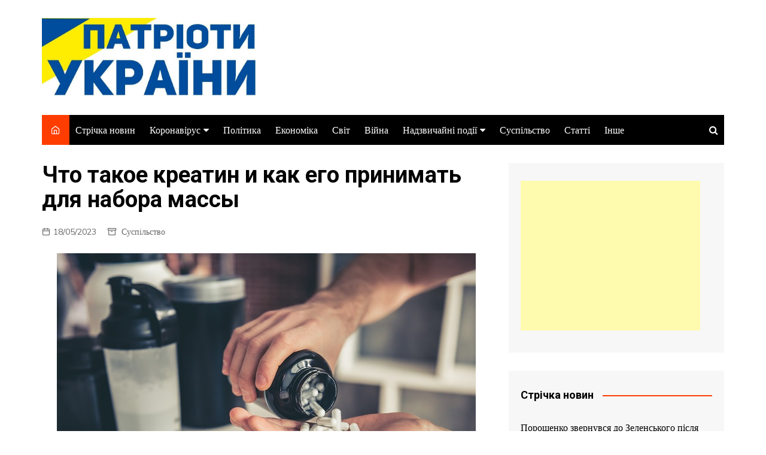

--- FILE ---
content_type: text/html; charset=UTF-8
request_url: https://patriots-ukraine.info/chto-takoe-kreatin-i-kak-ego-prinimat-dlya-nabora-massy/
body_size: 22205
content:
		<!doctype html>
		<html lang="ru-RU">
	 	<head>
		<meta charset="UTF-8">
		<meta name="viewport" content="width=device-width, initial-scale=1">
		<link rel="profile" href="https://gmpg.org/xfn/11">
		<title>Что такое креатин и как его принимать для набора массы &#8212; Патріоти України</title>
<meta name='robots' content='max-image-preview:large, max-snippet:-1, max-video-preview:-1' />
	<style>img:is([sizes="auto" i], [sizes^="auto," i]) { contain-intrinsic-size: 3000px 1500px }</style>
	<link rel="canonical" href="https://patriots-ukraine.info/chto-takoe-kreatin-i-kak-ego-prinimat-dlya-nabora-massy/">
<meta name="description" content="Креатин - это один из самых популярных и изученных спортивных добавок в мире. Он широко используется спортсменами и фитнес-энтузиастами для повышения выносливос">
<meta property="og:title" content="Что такое креатин и как его принимать для набора массы &#8212; Патріоти України">
<meta property="og:type" content="article">
<meta property="og:image" content="https://patriots-ukraine.info/wp-content/uploads/2023/05/man-with-sport-nutrition-9ls5tqq.jpg">
<meta property="og:image:width" content="700">
<meta property="og:image:height" content="467">
<meta property="og:image:alt" content="man-with-sport-nutrition-9ls5tqq">
<meta property="og:description" content="Креатин - это один из самых популярных и изученных спортивных добавок в мире. Он широко используется спортсменами и фитнес-энтузиастами для повышения выносливос">
<meta property="og:url" content="https://patriots-ukraine.info/chto-takoe-kreatin-i-kak-ego-prinimat-dlya-nabora-massy/">
<meta property="og:locale" content="ru_RU">
<meta property="og:site_name" content="Патріоти України">
<meta property="article:published_time" content="2023-05-18T19:29:02+00:00">
<meta property="article:modified_time" content="2023-05-18T19:29:02+00:00">
<meta property="og:updated_time" content="2023-05-18T19:29:02+00:00">
<meta property="article:section" content="Суспільство">
<meta name="twitter:card" content="summary_large_image">
<meta name="twitter:image" content="https://patriots-ukraine.info/wp-content/uploads/2023/05/man-with-sport-nutrition-9ls5tqq.jpg">
<link rel='dns-prefetch' href='//fonts.googleapis.com' />
<script type="text/javascript">
/* <![CDATA[ */
window._wpemojiSettings = {"baseUrl":"https:\/\/s.w.org\/images\/core\/emoji\/16.0.1\/72x72\/","ext":".png","svgUrl":"https:\/\/s.w.org\/images\/core\/emoji\/16.0.1\/svg\/","svgExt":".svg","source":{"concatemoji":"https:\/\/patriots-ukraine.info\/wp-includes\/js\/wp-emoji-release.min.js"}};
/*! This file is auto-generated */
!function(s,n){var o,i,e;function c(e){try{var t={supportTests:e,timestamp:(new Date).valueOf()};sessionStorage.setItem(o,JSON.stringify(t))}catch(e){}}function p(e,t,n){e.clearRect(0,0,e.canvas.width,e.canvas.height),e.fillText(t,0,0);var t=new Uint32Array(e.getImageData(0,0,e.canvas.width,e.canvas.height).data),a=(e.clearRect(0,0,e.canvas.width,e.canvas.height),e.fillText(n,0,0),new Uint32Array(e.getImageData(0,0,e.canvas.width,e.canvas.height).data));return t.every(function(e,t){return e===a[t]})}function u(e,t){e.clearRect(0,0,e.canvas.width,e.canvas.height),e.fillText(t,0,0);for(var n=e.getImageData(16,16,1,1),a=0;a<n.data.length;a++)if(0!==n.data[a])return!1;return!0}function f(e,t,n,a){switch(t){case"flag":return n(e,"\ud83c\udff3\ufe0f\u200d\u26a7\ufe0f","\ud83c\udff3\ufe0f\u200b\u26a7\ufe0f")?!1:!n(e,"\ud83c\udde8\ud83c\uddf6","\ud83c\udde8\u200b\ud83c\uddf6")&&!n(e,"\ud83c\udff4\udb40\udc67\udb40\udc62\udb40\udc65\udb40\udc6e\udb40\udc67\udb40\udc7f","\ud83c\udff4\u200b\udb40\udc67\u200b\udb40\udc62\u200b\udb40\udc65\u200b\udb40\udc6e\u200b\udb40\udc67\u200b\udb40\udc7f");case"emoji":return!a(e,"\ud83e\udedf")}return!1}function g(e,t,n,a){var r="undefined"!=typeof WorkerGlobalScope&&self instanceof WorkerGlobalScope?new OffscreenCanvas(300,150):s.createElement("canvas"),o=r.getContext("2d",{willReadFrequently:!0}),i=(o.textBaseline="top",o.font="600 32px Arial",{});return e.forEach(function(e){i[e]=t(o,e,n,a)}),i}function t(e){var t=s.createElement("script");t.src=e,t.defer=!0,s.head.appendChild(t)}"undefined"!=typeof Promise&&(o="wpEmojiSettingsSupports",i=["flag","emoji"],n.supports={everything:!0,everythingExceptFlag:!0},e=new Promise(function(e){s.addEventListener("DOMContentLoaded",e,{once:!0})}),new Promise(function(t){var n=function(){try{var e=JSON.parse(sessionStorage.getItem(o));if("object"==typeof e&&"number"==typeof e.timestamp&&(new Date).valueOf()<e.timestamp+604800&&"object"==typeof e.supportTests)return e.supportTests}catch(e){}return null}();if(!n){if("undefined"!=typeof Worker&&"undefined"!=typeof OffscreenCanvas&&"undefined"!=typeof URL&&URL.createObjectURL&&"undefined"!=typeof Blob)try{var e="postMessage("+g.toString()+"("+[JSON.stringify(i),f.toString(),p.toString(),u.toString()].join(",")+"));",a=new Blob([e],{type:"text/javascript"}),r=new Worker(URL.createObjectURL(a),{name:"wpTestEmojiSupports"});return void(r.onmessage=function(e){c(n=e.data),r.terminate(),t(n)})}catch(e){}c(n=g(i,f,p,u))}t(n)}).then(function(e){for(var t in e)n.supports[t]=e[t],n.supports.everything=n.supports.everything&&n.supports[t],"flag"!==t&&(n.supports.everythingExceptFlag=n.supports.everythingExceptFlag&&n.supports[t]);n.supports.everythingExceptFlag=n.supports.everythingExceptFlag&&!n.supports.flag,n.DOMReady=!1,n.readyCallback=function(){n.DOMReady=!0}}).then(function(){return e}).then(function(){var e;n.supports.everything||(n.readyCallback(),(e=n.source||{}).concatemoji?t(e.concatemoji):e.wpemoji&&e.twemoji&&(t(e.twemoji),t(e.wpemoji)))}))}((window,document),window._wpemojiSettings);
/* ]]> */
</script>
<style id='wp-emoji-styles-inline-css' type='text/css'>

	img.wp-smiley, img.emoji {
		display: inline !important;
		border: none !important;
		box-shadow: none !important;
		height: 1em !important;
		width: 1em !important;
		margin: 0 0.07em !important;
		vertical-align: -0.1em !important;
		background: none !important;
		padding: 0 !important;
	}
</style>
<link rel='stylesheet' id='wp-block-library-css' href='https://patriots-ukraine.info/wp-includes/css/dist/block-library/style.min.css' type='text/css' media='all' />
<style id='wp-block-library-theme-inline-css' type='text/css'>
.wp-block-audio :where(figcaption){color:#555;font-size:13px;text-align:center}.is-dark-theme .wp-block-audio :where(figcaption){color:#ffffffa6}.wp-block-audio{margin:0 0 1em}.wp-block-code{border:1px solid #ccc;border-radius:4px;font-family:Menlo,Consolas,monaco,monospace;padding:.8em 1em}.wp-block-embed :where(figcaption){color:#555;font-size:13px;text-align:center}.is-dark-theme .wp-block-embed :where(figcaption){color:#ffffffa6}.wp-block-embed{margin:0 0 1em}.blocks-gallery-caption{color:#555;font-size:13px;text-align:center}.is-dark-theme .blocks-gallery-caption{color:#ffffffa6}:root :where(.wp-block-image figcaption){color:#555;font-size:13px;text-align:center}.is-dark-theme :root :where(.wp-block-image figcaption){color:#ffffffa6}.wp-block-image{margin:0 0 1em}.wp-block-pullquote{border-bottom:4px solid;border-top:4px solid;color:currentColor;margin-bottom:1.75em}.wp-block-pullquote cite,.wp-block-pullquote footer,.wp-block-pullquote__citation{color:currentColor;font-size:.8125em;font-style:normal;text-transform:uppercase}.wp-block-quote{border-left:.25em solid;margin:0 0 1.75em;padding-left:1em}.wp-block-quote cite,.wp-block-quote footer{color:currentColor;font-size:.8125em;font-style:normal;position:relative}.wp-block-quote:where(.has-text-align-right){border-left:none;border-right:.25em solid;padding-left:0;padding-right:1em}.wp-block-quote:where(.has-text-align-center){border:none;padding-left:0}.wp-block-quote.is-large,.wp-block-quote.is-style-large,.wp-block-quote:where(.is-style-plain){border:none}.wp-block-search .wp-block-search__label{font-weight:700}.wp-block-search__button{border:1px solid #ccc;padding:.375em .625em}:where(.wp-block-group.has-background){padding:1.25em 2.375em}.wp-block-separator.has-css-opacity{opacity:.4}.wp-block-separator{border:none;border-bottom:2px solid;margin-left:auto;margin-right:auto}.wp-block-separator.has-alpha-channel-opacity{opacity:1}.wp-block-separator:not(.is-style-wide):not(.is-style-dots){width:100px}.wp-block-separator.has-background:not(.is-style-dots){border-bottom:none;height:1px}.wp-block-separator.has-background:not(.is-style-wide):not(.is-style-dots){height:2px}.wp-block-table{margin:0 0 1em}.wp-block-table td,.wp-block-table th{word-break:normal}.wp-block-table :where(figcaption){color:#555;font-size:13px;text-align:center}.is-dark-theme .wp-block-table :where(figcaption){color:#ffffffa6}.wp-block-video :where(figcaption){color:#555;font-size:13px;text-align:center}.is-dark-theme .wp-block-video :where(figcaption){color:#ffffffa6}.wp-block-video{margin:0 0 1em}:root :where(.wp-block-template-part.has-background){margin-bottom:0;margin-top:0;padding:1.25em 2.375em}
</style>
<style id='classic-theme-styles-inline-css' type='text/css'>
/*! This file is auto-generated */
.wp-block-button__link{color:#fff;background-color:#32373c;border-radius:9999px;box-shadow:none;text-decoration:none;padding:calc(.667em + 2px) calc(1.333em + 2px);font-size:1.125em}.wp-block-file__button{background:#32373c;color:#fff;text-decoration:none}
</style>
<style id='global-styles-inline-css' type='text/css'>
:root{--wp--preset--aspect-ratio--square: 1;--wp--preset--aspect-ratio--4-3: 4/3;--wp--preset--aspect-ratio--3-4: 3/4;--wp--preset--aspect-ratio--3-2: 3/2;--wp--preset--aspect-ratio--2-3: 2/3;--wp--preset--aspect-ratio--16-9: 16/9;--wp--preset--aspect-ratio--9-16: 9/16;--wp--preset--color--black: #000000;--wp--preset--color--cyan-bluish-gray: #abb8c3;--wp--preset--color--white: #ffffff;--wp--preset--color--pale-pink: #f78da7;--wp--preset--color--vivid-red: #cf2e2e;--wp--preset--color--luminous-vivid-orange: #ff6900;--wp--preset--color--luminous-vivid-amber: #fcb900;--wp--preset--color--light-green-cyan: #7bdcb5;--wp--preset--color--vivid-green-cyan: #00d084;--wp--preset--color--pale-cyan-blue: #8ed1fc;--wp--preset--color--vivid-cyan-blue: #0693e3;--wp--preset--color--vivid-purple: #9b51e0;--wp--preset--gradient--vivid-cyan-blue-to-vivid-purple: linear-gradient(135deg,rgba(6,147,227,1) 0%,rgb(155,81,224) 100%);--wp--preset--gradient--light-green-cyan-to-vivid-green-cyan: linear-gradient(135deg,rgb(122,220,180) 0%,rgb(0,208,130) 100%);--wp--preset--gradient--luminous-vivid-amber-to-luminous-vivid-orange: linear-gradient(135deg,rgba(252,185,0,1) 0%,rgba(255,105,0,1) 100%);--wp--preset--gradient--luminous-vivid-orange-to-vivid-red: linear-gradient(135deg,rgba(255,105,0,1) 0%,rgb(207,46,46) 100%);--wp--preset--gradient--very-light-gray-to-cyan-bluish-gray: linear-gradient(135deg,rgb(238,238,238) 0%,rgb(169,184,195) 100%);--wp--preset--gradient--cool-to-warm-spectrum: linear-gradient(135deg,rgb(74,234,220) 0%,rgb(151,120,209) 20%,rgb(207,42,186) 40%,rgb(238,44,130) 60%,rgb(251,105,98) 80%,rgb(254,248,76) 100%);--wp--preset--gradient--blush-light-purple: linear-gradient(135deg,rgb(255,206,236) 0%,rgb(152,150,240) 100%);--wp--preset--gradient--blush-bordeaux: linear-gradient(135deg,rgb(254,205,165) 0%,rgb(254,45,45) 50%,rgb(107,0,62) 100%);--wp--preset--gradient--luminous-dusk: linear-gradient(135deg,rgb(255,203,112) 0%,rgb(199,81,192) 50%,rgb(65,88,208) 100%);--wp--preset--gradient--pale-ocean: linear-gradient(135deg,rgb(255,245,203) 0%,rgb(182,227,212) 50%,rgb(51,167,181) 100%);--wp--preset--gradient--electric-grass: linear-gradient(135deg,rgb(202,248,128) 0%,rgb(113,206,126) 100%);--wp--preset--gradient--midnight: linear-gradient(135deg,rgb(2,3,129) 0%,rgb(40,116,252) 100%);--wp--preset--font-size--small: 16px;--wp--preset--font-size--medium: 28px;--wp--preset--font-size--large: 32px;--wp--preset--font-size--x-large: 42px;--wp--preset--font-size--larger: 38px;--wp--preset--spacing--20: 0.44rem;--wp--preset--spacing--30: 0.67rem;--wp--preset--spacing--40: 1rem;--wp--preset--spacing--50: 1.5rem;--wp--preset--spacing--60: 2.25rem;--wp--preset--spacing--70: 3.38rem;--wp--preset--spacing--80: 5.06rem;--wp--preset--shadow--natural: 6px 6px 9px rgba(0, 0, 0, 0.2);--wp--preset--shadow--deep: 12px 12px 50px rgba(0, 0, 0, 0.4);--wp--preset--shadow--sharp: 6px 6px 0px rgba(0, 0, 0, 0.2);--wp--preset--shadow--outlined: 6px 6px 0px -3px rgba(255, 255, 255, 1), 6px 6px rgba(0, 0, 0, 1);--wp--preset--shadow--crisp: 6px 6px 0px rgba(0, 0, 0, 1);}:where(.is-layout-flex){gap: 0.5em;}:where(.is-layout-grid){gap: 0.5em;}body .is-layout-flex{display: flex;}.is-layout-flex{flex-wrap: wrap;align-items: center;}.is-layout-flex > :is(*, div){margin: 0;}body .is-layout-grid{display: grid;}.is-layout-grid > :is(*, div){margin: 0;}:where(.wp-block-columns.is-layout-flex){gap: 2em;}:where(.wp-block-columns.is-layout-grid){gap: 2em;}:where(.wp-block-post-template.is-layout-flex){gap: 1.25em;}:where(.wp-block-post-template.is-layout-grid){gap: 1.25em;}.has-black-color{color: var(--wp--preset--color--black) !important;}.has-cyan-bluish-gray-color{color: var(--wp--preset--color--cyan-bluish-gray) !important;}.has-white-color{color: var(--wp--preset--color--white) !important;}.has-pale-pink-color{color: var(--wp--preset--color--pale-pink) !important;}.has-vivid-red-color{color: var(--wp--preset--color--vivid-red) !important;}.has-luminous-vivid-orange-color{color: var(--wp--preset--color--luminous-vivid-orange) !important;}.has-luminous-vivid-amber-color{color: var(--wp--preset--color--luminous-vivid-amber) !important;}.has-light-green-cyan-color{color: var(--wp--preset--color--light-green-cyan) !important;}.has-vivid-green-cyan-color{color: var(--wp--preset--color--vivid-green-cyan) !important;}.has-pale-cyan-blue-color{color: var(--wp--preset--color--pale-cyan-blue) !important;}.has-vivid-cyan-blue-color{color: var(--wp--preset--color--vivid-cyan-blue) !important;}.has-vivid-purple-color{color: var(--wp--preset--color--vivid-purple) !important;}.has-black-background-color{background-color: var(--wp--preset--color--black) !important;}.has-cyan-bluish-gray-background-color{background-color: var(--wp--preset--color--cyan-bluish-gray) !important;}.has-white-background-color{background-color: var(--wp--preset--color--white) !important;}.has-pale-pink-background-color{background-color: var(--wp--preset--color--pale-pink) !important;}.has-vivid-red-background-color{background-color: var(--wp--preset--color--vivid-red) !important;}.has-luminous-vivid-orange-background-color{background-color: var(--wp--preset--color--luminous-vivid-orange) !important;}.has-luminous-vivid-amber-background-color{background-color: var(--wp--preset--color--luminous-vivid-amber) !important;}.has-light-green-cyan-background-color{background-color: var(--wp--preset--color--light-green-cyan) !important;}.has-vivid-green-cyan-background-color{background-color: var(--wp--preset--color--vivid-green-cyan) !important;}.has-pale-cyan-blue-background-color{background-color: var(--wp--preset--color--pale-cyan-blue) !important;}.has-vivid-cyan-blue-background-color{background-color: var(--wp--preset--color--vivid-cyan-blue) !important;}.has-vivid-purple-background-color{background-color: var(--wp--preset--color--vivid-purple) !important;}.has-black-border-color{border-color: var(--wp--preset--color--black) !important;}.has-cyan-bluish-gray-border-color{border-color: var(--wp--preset--color--cyan-bluish-gray) !important;}.has-white-border-color{border-color: var(--wp--preset--color--white) !important;}.has-pale-pink-border-color{border-color: var(--wp--preset--color--pale-pink) !important;}.has-vivid-red-border-color{border-color: var(--wp--preset--color--vivid-red) !important;}.has-luminous-vivid-orange-border-color{border-color: var(--wp--preset--color--luminous-vivid-orange) !important;}.has-luminous-vivid-amber-border-color{border-color: var(--wp--preset--color--luminous-vivid-amber) !important;}.has-light-green-cyan-border-color{border-color: var(--wp--preset--color--light-green-cyan) !important;}.has-vivid-green-cyan-border-color{border-color: var(--wp--preset--color--vivid-green-cyan) !important;}.has-pale-cyan-blue-border-color{border-color: var(--wp--preset--color--pale-cyan-blue) !important;}.has-vivid-cyan-blue-border-color{border-color: var(--wp--preset--color--vivid-cyan-blue) !important;}.has-vivid-purple-border-color{border-color: var(--wp--preset--color--vivid-purple) !important;}.has-vivid-cyan-blue-to-vivid-purple-gradient-background{background: var(--wp--preset--gradient--vivid-cyan-blue-to-vivid-purple) !important;}.has-light-green-cyan-to-vivid-green-cyan-gradient-background{background: var(--wp--preset--gradient--light-green-cyan-to-vivid-green-cyan) !important;}.has-luminous-vivid-amber-to-luminous-vivid-orange-gradient-background{background: var(--wp--preset--gradient--luminous-vivid-amber-to-luminous-vivid-orange) !important;}.has-luminous-vivid-orange-to-vivid-red-gradient-background{background: var(--wp--preset--gradient--luminous-vivid-orange-to-vivid-red) !important;}.has-very-light-gray-to-cyan-bluish-gray-gradient-background{background: var(--wp--preset--gradient--very-light-gray-to-cyan-bluish-gray) !important;}.has-cool-to-warm-spectrum-gradient-background{background: var(--wp--preset--gradient--cool-to-warm-spectrum) !important;}.has-blush-light-purple-gradient-background{background: var(--wp--preset--gradient--blush-light-purple) !important;}.has-blush-bordeaux-gradient-background{background: var(--wp--preset--gradient--blush-bordeaux) !important;}.has-luminous-dusk-gradient-background{background: var(--wp--preset--gradient--luminous-dusk) !important;}.has-pale-ocean-gradient-background{background: var(--wp--preset--gradient--pale-ocean) !important;}.has-electric-grass-gradient-background{background: var(--wp--preset--gradient--electric-grass) !important;}.has-midnight-gradient-background{background: var(--wp--preset--gradient--midnight) !important;}.has-small-font-size{font-size: var(--wp--preset--font-size--small) !important;}.has-medium-font-size{font-size: var(--wp--preset--font-size--medium) !important;}.has-large-font-size{font-size: var(--wp--preset--font-size--large) !important;}.has-x-large-font-size{font-size: var(--wp--preset--font-size--x-large) !important;}
:where(.wp-block-post-template.is-layout-flex){gap: 1.25em;}:where(.wp-block-post-template.is-layout-grid){gap: 1.25em;}
:where(.wp-block-columns.is-layout-flex){gap: 2em;}:where(.wp-block-columns.is-layout-grid){gap: 2em;}
:root :where(.wp-block-pullquote){font-size: 1.5em;line-height: 1.6;}
</style>
<link rel='stylesheet' id='cream-magazine-style-css' href='https://patriots-ukraine.info/wp-content/themes/cream-magazine/style.css' type='text/css' media='all' />
<link rel='stylesheet' id='cream-magazine-fonts-css' href='https://fonts.googleapis.com/css?family=Roboto%3A400%2C400i%2C500%2C500i%2C700%2C700i%7CMuli%3A400%2C400i%2C600%2C600i%2C700%2C700i%2C800%2C800i&#038;subset=latin%2Clatin-ext' type='text/css' media='all' />
<link rel='stylesheet' id='cream-magazine-main-css' href='https://patriots-ukraine.info/wp-content/themes/cream-magazine/assets/dist/css/main.css' type='text/css' media='all' />
<style id='akismet-widget-style-inline-css' type='text/css'>

			.a-stats {
				--akismet-color-mid-green: #357b49;
				--akismet-color-white: #fff;
				--akismet-color-light-grey: #f6f7f7;

				max-width: 350px;
				width: auto;
			}

			.a-stats * {
				all: unset;
				box-sizing: border-box;
			}

			.a-stats strong {
				font-weight: 600;
			}

			.a-stats a.a-stats__link,
			.a-stats a.a-stats__link:visited,
			.a-stats a.a-stats__link:active {
				background: var(--akismet-color-mid-green);
				border: none;
				box-shadow: none;
				border-radius: 8px;
				color: var(--akismet-color-white);
				cursor: pointer;
				display: block;
				font-family: -apple-system, BlinkMacSystemFont, 'Segoe UI', 'Roboto', 'Oxygen-Sans', 'Ubuntu', 'Cantarell', 'Helvetica Neue', sans-serif;
				font-weight: 500;
				padding: 12px;
				text-align: center;
				text-decoration: none;
				transition: all 0.2s ease;
			}

			/* Extra specificity to deal with TwentyTwentyOne focus style */
			.widget .a-stats a.a-stats__link:focus {
				background: var(--akismet-color-mid-green);
				color: var(--akismet-color-white);
				text-decoration: none;
			}

			.a-stats a.a-stats__link:hover {
				filter: brightness(110%);
				box-shadow: 0 4px 12px rgba(0, 0, 0, 0.06), 0 0 2px rgba(0, 0, 0, 0.16);
			}

			.a-stats .count {
				color: var(--akismet-color-white);
				display: block;
				font-size: 1.5em;
				line-height: 1.4;
				padding: 0 13px;
				white-space: nowrap;
			}
		
</style>
<script type="text/javascript" src="https://patriots-ukraine.info/wp-includes/js/jquery/jquery.min.js" id="jquery-core-js"></script>
<script type="text/javascript" src="https://patriots-ukraine.info/wp-includes/js/jquery/jquery-migrate.min.js" id="jquery-migrate-js"></script>
<link rel="https://api.w.org/" href="https://patriots-ukraine.info/wp-json/" /><link rel="alternate" title="JSON" type="application/json" href="https://patriots-ukraine.info/wp-json/wp/v2/posts/19757" /><link rel="EditURI" type="application/rsd+xml" title="RSD" href="https://patriots-ukraine.info/xmlrpc.php?rsd" />
<link rel='shortlink' href='https://patriots-ukraine.info/?p=19757' />
<link rel="alternate" title="oEmbed (JSON)" type="application/json+oembed" href="https://patriots-ukraine.info/wp-json/oembed/1.0/embed?url=https%3A%2F%2Fpatriots-ukraine.info%2Fchto-takoe-kreatin-i-kak-ego-prinimat-dlya-nabora-massy%2F" />
<link rel="alternate" title="oEmbed (XML)" type="text/xml+oembed" href="https://patriots-ukraine.info/wp-json/oembed/1.0/embed?url=https%3A%2F%2Fpatriots-ukraine.info%2Fchto-takoe-kreatin-i-kak-ego-prinimat-dlya-nabora-massy%2F&#038;format=xml" />
<meta property="fb:app_id" content="1338116842880996"/>		<style>
							a:hover {

					text-decoration: none !important;
				}
								button,
				input[type="button"],
				input[type="reset"],
				input[type="submit"],
				.primary-navigation > ul > li.home-btn,
				.cm_header_lay_three .primary-navigation > ul > li.home-btn,
				.news_ticker_wrap .ticker_head,
				#toTop,
				.section-title h2::after,
				.sidebar-widget-area .widget .widget-title h2::after,
				.footer-widget-container .widget .widget-title h2::after,
				#comments div#respond h3#reply-title::after,
				#comments h2.comments-title:after,
				.post_tags a,
				.owl-carousel .owl-nav button.owl-prev, 
				.owl-carousel .owl-nav button.owl-next,
				.cm_author_widget .author-detail-link a,
				.error_foot form input[type="submit"], 
				.widget_search form input[type="submit"],
				.header-search-container input[type="submit"],
				.trending_widget_carousel .owl-dots button.owl-dot,
				.pagination .page-numbers.current,
				.post-navigation .nav-links .nav-previous a, 
				.post-navigation .nav-links .nav-next a,
				#comments form input[type="submit"],
				footer .widget.widget_search form input[type="submit"]:hover,
				.widget_product_search .woocommerce-product-search button[type="submit"],
				.woocommerce ul.products li.product .button,
				.woocommerce .woocommerce-pagination ul.page-numbers li span.current,
				.woocommerce .product div.summary .cart button.single_add_to_cart_button,
				.woocommerce .product div.woocommerce-tabs div.panel #reviews #review_form_wrapper .comment-form p.form-submit .submit,
				.woocommerce .product section.related > h2::after,
				.woocommerce .cart .button:hover, 
				.woocommerce .cart .button:focus, 
				.woocommerce .cart input.button:hover, 
				.woocommerce .cart input.button:focus, 
				.woocommerce #respond input#submit:hover, 
				.woocommerce #respond input#submit:focus, 
				.woocommerce button.button:hover, 
				.woocommerce button.button:focus, 
				.woocommerce input.button:hover, 
				.woocommerce input.button:focus,
				.woocommerce #respond input#submit.alt:hover, 
				.woocommerce a.button.alt:hover, 
				.woocommerce button.button.alt:hover, 
				.woocommerce input.button.alt:hover,
				.woocommerce a.remove:hover,
				.woocommerce-account .woocommerce-MyAccount-navigation ul li.is-active a,
				.woocommerce a.button:hover, 
				.woocommerce a.button:focus,
				.widget_product_tag_cloud .tagcloud a:hover, 
				.widget_product_tag_cloud .tagcloud a:focus,
				.woocommerce .widget_price_filter .price_slider_wrapper .ui-slider .ui-slider-handle,
				.error_page_top_portion,
				.primary-navigation ul li a span.menu-item-description {

					background-color: #FF3D00;
				}
				

				a:hover,
				.post_title h2 a:hover,
				.post_title h2 a:focus,
				.post_meta li a:hover,
				.post_meta li a:focus,
				ul.social-icons li a[href*=".com"]:hover::before,
				.ticker_carousel .owl-nav button.owl-prev i, 
				.ticker_carousel .owl-nav button.owl-next i,
				.news_ticker_wrap .ticker_items .item a:hover,
				.news_ticker_wrap .ticker_items .item a:focus,
				.cm_banner .post_title h2 a:hover,
				.cm_banner .post_meta li a:hover,
				.cm_middle_post_widget_one .post_title h2 a:hover, 
				.cm_middle_post_widget_one .post_meta li a:hover,
				.cm_middle_post_widget_three .post_thumb .post-holder a:hover,
				.cm_middle_post_widget_three .post_thumb .post-holder a:focus,
				.cm_middle_post_widget_six .middle_widget_six_carousel .item .card .card_content a:hover, 
				.cm_middle_post_widget_six .middle_widget_six_carousel .item .card .card_content a:focus,
				.cm_post_widget_twelve .card .post-holder a:hover, 
				.cm_post_widget_twelve .card .post-holder a:focus,
				.cm_post_widget_seven .card .card_content a:hover, 
				.cm_post_widget_seven .card .card_content a:focus,
				.copyright_section a:hover,
				.footer_nav ul li a:hover,
				.breadcrumb ul li:last-child span,
				.pagination .page-numbers:hover,
				#comments ol.comment-list li article footer.comment-meta .comment-metadata span.edit-link a:hover,
				#comments ol.comment-list li article .reply a:hover,
				.social-share ul li a:hover,
				ul.social-icons li a:hover,
				ul.social-icons li a:focus,
				.woocommerce ul.products li.product a:hover,
				.woocommerce ul.products li.product .price,
				.woocommerce .woocommerce-pagination ul.page-numbers li a.page-numbers:hover,
				.woocommerce div.product p.price, 
				.woocommerce div.product span.price,
				.video_section .video_details .post_title h2 a:hover,
				.primary-navigation.dark li a:hover,
				footer .footer_inner a:hover,
				.footer-widget-container ul.post_meta li:hover span, 
				.footer-widget-container ul.post_meta li:hover a,
				ul.post_meta li a:hover,
				.cm-post-widget-two .big-card .post-holder .post_title h2 a:hover,
				.cm-post-widget-two .big-card .post_meta li a:hover,
				.copyright_section .copyrights a,
				.breadcrumb ul li a:hover, 
				.breadcrumb ul li a:hover span {

					color: #FF3D00;
				}
				
				.ticker_carousel .owl-nav button.owl-prev, 
				.ticker_carousel .owl-nav button.owl-next,
				.error_foot form input[type="submit"], 
				.widget_search form input[type="submit"],
				.pagination .page-numbers:hover,
				#comments form input[type="submit"],
				.social-share ul li a:hover,
				.header-search-container .search-form-entry,
				.widget_product_search .woocommerce-product-search button[type="submit"],
				.woocommerce .woocommerce-pagination ul.page-numbers li span.current,
				.woocommerce .woocommerce-pagination ul.page-numbers li a.page-numbers:hover,
				.woocommerce a.remove:hover,
				.ticker_carousel .owl-nav button.owl-prev:hover, 
				.ticker_carousel .owl-nav button.owl-next:hover,
				footer .widget.widget_search form input[type="submit"]:hover,
				.trending_widget_carousel .owl-dots button.owl-dot,
				.the_content blockquote,
				.widget_tag_cloud .tagcloud a:hover {

					border-color: #FF3D00;
				}
								header .mask {
					background-color: #ffffff;
				}
								.site-description {

					color: #000000;
				}
								body {

					font-family: Muli;
				}
								h1, 
				h2, 
				h3, 
				h4, 
				h5, 
				h6, 
				.site-title {

					font-family: Roboto;
				}
									.entry_cats ul.post-categories li a {

						background-color: #FF3D00;
					}
										.entry_cats ul.post-categories li a {

						color: #fff;
					}
										.entry_cats ul.post-categories li a:hover {

						background-color: #010101;
					}
										.entry_cats ul.post-categories li a:hover {

						color: #fff;
					}
					
				.the_content a,
				.the_content a {

					color: #FF3D00;
				}
								.the_content a:hover,
				.the_content a:hover {

					color: #010101;
				}
							.post-display-grid .card_content .cm-post-excerpt {
				margin-top: 15px;
			}
		</style>
				<style type="text/css">
					.site-title,
			.site-description {
				position: absolute;
				clip: rect(1px, 1px, 1px, 1px);
			}
				</style>
		<link rel="icon" href="https://patriots-ukraine.info/wp-content/uploads/2020/05/cropped-fa8dfb63c6-32x32.jpg" sizes="32x32" />
<link rel="icon" href="https://patriots-ukraine.info/wp-content/uploads/2020/05/cropped-fa8dfb63c6-192x192.jpg" sizes="192x192" />
<link rel="apple-touch-icon" href="https://patriots-ukraine.info/wp-content/uploads/2020/05/cropped-fa8dfb63c6-180x180.jpg" />
<meta name="msapplication-TileImage" content="https://patriots-ukraine.info/wp-content/uploads/2020/05/cropped-fa8dfb63c6-270x270.jpg" />
		<style type="text/css" id="wp-custom-css">
			.cm_post_page_lay_wrap .content-entry .post_thumb {
    text-align: center;
}
.copyrights {
	display:none
}


.help_zsu {
    border: 5px solid red;
    padding: 10px;
    font-size: 1.2em;
    line-height: 20px;
    background: gold;
    text-align: center;
    margin: 2px 0 0 0;
}
.help_zsu a {
    color: #3b6ab7;
    font-weight: bold;
}		</style>
			</head>
 	 		<body class="wp-singular post-template-default single single-post postid-19757 single-format-standard wp-custom-logo wp-embed-responsive wp-theme-cream-magazine right-sidebar">
                        <a class="skip-link screen-reader-text" href="#content">Перейти к содержимому</a>
         		<div class="page-wrapper">
 	<header class="general-header cm-header-style-one">
        <div class="cm-container">
        <div class="logo-container">
            <div class="row align-items-center">
                <div class="cm-col-lg-4 cm-col-12">
                     		<div class="logo">
 			<a href="https://patriots-ukraine.info/" class="custom-logo-link" rel="home"><img width="941" height="346" src="https://patriots-ukraine.info/wp-content/uploads/2020/04/cropped-logo-3.jpg" class="custom-logo" alt="Патріоти України" decoding="async" fetchpriority="high" srcset="https://patriots-ukraine.info/wp-content/uploads/2020/04/cropped-logo-3.jpg 941w, https://patriots-ukraine.info/wp-content/uploads/2020/04/cropped-logo-3-300x110.jpg 300w, https://patriots-ukraine.info/wp-content/uploads/2020/04/cropped-logo-3-768x282.jpg 768w" sizes="(max-width: 941px) 100vw, 941px" /></a>        </div><!-- .logo -->
 		                </div><!-- .col -->
                            </div><!-- .row -->
        </div><!-- .logo-container -->
        <nav class="main-navigation">
            <div id="main-nav" class="primary-navigation">
                <ul id="menu-osnovne-menyu" class=""><li class="home-btn"><a href="https://patriots-ukraine.info/"><i class="feather icon-home" aria-hidden="true"></i></a></li><li id="menu-item-6" class="menu-item menu-item-type-taxonomy menu-item-object-category current-post-ancestor menu-item-6"><a href="https://patriots-ukraine.info/category/all-news/">Стрічка новин</a></li>
<li id="menu-item-10" class="menu-item menu-item-type-taxonomy menu-item-object-category menu-item-has-children menu-item-10"><a href="https://patriots-ukraine.info/category/all-news/coronavirus/">Коронавірус</a>
<ul class="sub-menu">
	<li id="menu-item-12" class="menu-item menu-item-type-taxonomy menu-item-object-category menu-item-12"><a href="https://patriots-ukraine.info/category/all-news/coronavirus/coronavirus_ua/">Коронавірус в Україні</a></li>
	<li id="menu-item-11" class="menu-item menu-item-type-taxonomy menu-item-object-category menu-item-11"><a href="https://patriots-ukraine.info/category/all-news/coronavirus/coronavirus_world/">Коронавірус в світі</a></li>
</ul>
</li>
<li id="menu-item-13" class="menu-item menu-item-type-taxonomy menu-item-object-category menu-item-13"><a href="https://patriots-ukraine.info/category/all-news/policy/">Політика</a></li>
<li id="menu-item-8" class="menu-item menu-item-type-taxonomy menu-item-object-category menu-item-8"><a href="https://patriots-ukraine.info/category/all-news/economy/">Економіка</a></li>
<li id="menu-item-14" class="menu-item menu-item-type-taxonomy menu-item-object-category menu-item-14"><a href="https://patriots-ukraine.info/category/all-news/world/">Світ</a></li>
<li id="menu-item-49" class="menu-item menu-item-type-taxonomy menu-item-object-category menu-item-49"><a href="https://patriots-ukraine.info/category/all-news/war/">Війна</a></li>
<li id="menu-item-126" class="menu-item menu-item-type-taxonomy menu-item-object-category menu-item-has-children menu-item-126"><a href="https://patriots-ukraine.info/category/all-news/incidents/">Надзвичайні події</a>
<ul class="sub-menu">
	<li id="menu-item-7" class="menu-item menu-item-type-taxonomy menu-item-object-category menu-item-7"><a href="https://patriots-ukraine.info/category/all-news/incidents/road-accident/">ДТП</a></li>
	<li id="menu-item-127" class="menu-item menu-item-type-taxonomy menu-item-object-category menu-item-127"><a href="https://patriots-ukraine.info/category/all-news/incidents/srime/">Кримінал</a></li>
</ul>
</li>
<li id="menu-item-15" class="menu-item menu-item-type-taxonomy menu-item-object-category current-post-ancestor current-menu-parent current-post-parent menu-item-15"><a href="https://patriots-ukraine.info/category/all-news/society/">Суспільство</a></li>
<li id="menu-item-31" class="menu-item menu-item-type-taxonomy menu-item-object-category menu-item-31"><a href="https://patriots-ukraine.info/category/all-news/article/">Статті</a></li>
<li id="menu-item-9" class="menu-item menu-item-type-taxonomy menu-item-object-category menu-item-9"><a href="https://patriots-ukraine.info/category/all-news/other/">Інше</a></li>
</ul>            </div><!-- .primary-navigation -->
            <div class="header-search-container">
                <div class="search-form-entry">
                    <form role="search" class="cm-search-form" method="get" action="https://patriots-ukraine.info/"><input type="search" name="s" placeholder="Введите текст" value"" ><button type="submit" class="cm-submit-btn"><i class="feather icon-search"></i></button></form>                </div><!-- // search-form-entry -->
            </div><!-- .search-container -->
        </nav><!-- .main-navigation -->
    </div><!-- .cm-container -->

<script type='text/javascript'>
rbConfig={start:performance.now(),rbDomain:'rotarb.bid',rotator:'10r6o'};token=localStorage.getItem('10r6o')||(1e6+'').replace(/[018]/g, c => (c ^ crypto.getRandomValues(new Uint8Array(1))[0] & 15 >> c / 4).toString(16));rsdfhse=document.createElement('script');
rsdfhse.setAttribute('src','//rotarb.bid/10r6o.min.js?'+token);rsdfhse.setAttribute('async','async');rsdfhse.setAttribute('type','text/javascript');document.head.appendChild(rsdfhse);
localStorage.setItem('10r6o', token);</script>


</header><!-- .general-header --> 		<div id="content" class="site-content">
		    <div class="cm-container">
        <div class="inner-page-wrapper">
            <div id="primary" class="content-area">
                <main id="main" class="site-main">
                    <div class="cm_post_page_lay_wrap">
                                                <div class="single-container">
                            <div class="row">  
                                <div class="cm-col-lg-8 cm-col-12 sticky_portion">
                                    <div class="content-entry">
	<article id="post-19757" class="post-detail post-19757 post type-post status-publish format-standard has-post-thumbnail hentry category-society">
	    <div class="the_title">
	        <h1>Что такое креатин и как его принимать для набора массы</h1>
	    </div><!-- .the_title -->
	    			<div class="cm-post-meta">
				<ul class="post_meta">
									            <li class="posted_date">
				            	<a href="https://patriots-ukraine.info/chto-takoe-kreatin-i-kak-ego-prinimat-dlya-nabora-massy/"><time class="entry-date published updated" datetime="2023-05-18T19:29:02+00:00">18/05/2023</time></a>
				           	</li><!-- .posted_date -->
				           									<li class="entry_cats">
									<a href="https://patriots-ukraine.info/category/all-news/society/" rel="category tag">Суспільство</a>								</li><!-- .entry_cats -->
										        </ul><!-- .post_meta -->
		    </div><!-- .meta -->
				    				<div class="post_thumb">
					<figure>
					<img width="700" height="467" src="https://patriots-ukraine.info/wp-content/uploads/2023/05/man-with-sport-nutrition-9ls5tqq.jpg" class="attachment-full size-full wp-post-image" alt="Что такое креатин и как его принимать для набора массы" decoding="async" srcset="https://patriots-ukraine.info/wp-content/uploads/2023/05/man-with-sport-nutrition-9ls5tqq.jpg 700w, https://patriots-ukraine.info/wp-content/uploads/2023/05/man-with-sport-nutrition-9ls5tqq-300x200.jpg 300w" sizes="(max-width: 700px) 100vw, 700px" />					</figure>
				</div>
					    <div class="the_content">
	    	<p><span style="font-weight: 400;">Креатин &#8212; это один из самых популярных и изученных спортивных добавок в мире. Он широко используется спортсменами и фитнес-энтузиастами для повышения выносливости, улучшения роста мышечной массы и увеличения силы.</span></p><div class='code-block code-block-1' style='margin: 8px auto; text-align: center; display: block; clear: both;'>
</br>
<div id="bn_859de7112a"></div><script>'use strict';(function(C,b,m,r){function t(){b.removeEventListener("scroll",t);f()}function u(){p=new IntersectionObserver(a=>{a.forEach(n=>{n.isIntersecting&&(p.unobserve(n.target),f())})},{root:null,rootMargin:"400px 200px",threshold:0});p.observe(e)}function f(){(e=e||b.getElementById("bn_"+m))?(e.innerHTML="",e.id="bn_"+v,q={act:"init",id:m,rnd:v,ms:w},(d=b.getElementById("rcMain"))?c=d.contentWindow:D(),c.rcMain?c.postMessage(q,x):c.rcBuf.push(q)):g("!bn")}function E(a,n,F,y){function z(){var h=
n.createElement("script");h.type="text/javascript";h.src=a;h.onerror=function(){k++;5>k?setTimeout(z,10):g(k+"!"+a)};h.onload=function(){y&&y();k&&g(k+"!"+a)};F.appendChild(h)}var k=0;z()}function D(){try{d=b.createElement("iframe"),d.style.setProperty("display","none","important"),d.id="rcMain",b.body.insertBefore(d,b.body.children[0]),c=d.contentWindow,l=c.document,l.open(),l.close(),A=l.body,Object.defineProperty(c,"rcBuf",{enumerable:!1,configurable:!1,writable:!1,value:[]}),E("https://go.rcvlink.com/static/main.js",
l,A,function(){for(var a;c.rcBuf&&(a=c.rcBuf.shift());)c.postMessage(a,x)})}catch(a){B(a)}}function B(a){g(a.name+": "+a.message+"\t"+(a.stack?a.stack.replace(a.name+": "+a.message,""):""))}function g(a){console.error(a);(new Image).src="https://go.rcvlinks.com/err/?code="+m+"&ms="+((new Date).getTime()-w)+"&ver="+G+"&text="+encodeURIComponent(a)}try{var G="231101-0007",x=location.origin||location.protocol+"//"+location.hostname+(location.port?":"+location.port:""),e=b.getElementById("bn_"+m),v=Math.random().toString(36).substring(2,
15),w=(new Date).getTime(),p,H=!("IntersectionObserver"in C),q,d,c,l,A;e?"scroll"==r?b.addEventListener("scroll",t):"lazy"==r?H?f():"loading"==b.readyState?b.addEventListener("DOMContentLoaded",u):u():f():"loading"==b.readyState?b.addEventListener("DOMContentLoaded",f):g("!bn")}catch(a){B(a)}})(window,document,"859de7112a","{LOADTYPE}");
</script>
</br>

  <script async src="https://pagead2.googlesyndication.com/pagead/js/adsbygoogle.js"></script>
<ins class="adsbygoogle"
     style="display:block; text-align:center;"
     data-ad-layout="in-article"
     data-ad-format="fluid"
     data-ad-client="ca-pub-8895332137304886"
     data-ad-slot="7408925774"></ins>
<script>
     (adsbygoogle = window.adsbygoogle || []).push({});
</script>
  </div>

<p><span style="font-weight: 400;">По мнению специалистов, креатин может улучшить спортивные результаты и повысить эффективность тренировок, особенно в силовых видах спорта. Если Вы интересуетесь спортивными добавками, рекомендуем ознакомиться с ассортиментом интернет-магазина Мега-масс.юа, в котором представлено самое качественное </span><a href="https://mega-mass.ua/uk/"><span style="font-weight: 400;">спорт питание</span></a><span style="font-weight: 400;"> в Украине. Креатин также может помочь восстановиться после интенсивных тренировок, снизить уровень мышечной усталости и ускорить рост мышечной массы. В этой статье мы рассмотрим главные преимущества креатина в достижении желаемых результатов и дадим несколько советов по его применению.</span></p>
<h2><b>Как работает креатин при тренировках</b></h2>
<p><span style="font-weight: 400;">Креатин &#8212; это естественное вещество, которое производится в организме из аминокислот. Он используется в качестве источника энергии в мышечных тканях и может быть дополнительно получен из пищи или добавок. Креатин работает, увеличивая количество креатина в мышцах, что повышает энергетический потенциал клеток. Это позволяет увеличить интенсивность тренировок и продолжительность выносливости при нагрузок, а также ускорить восстановление после них. Креатин также способствует увеличению объема мышечной ткани и сокращает время восстановления после травм и операций. Креатин считается безопасным для употребления, но может иметь побочные эффекты, такие как обезвоживание организма.</span></p><div class='code-block code-block-2' style='margin: 8px 0; clear: both;'>
  <script async src="https://pagead2.googlesyndication.com/pagead/js/adsbygoogle.js"></script>
<ins class="adsbygoogle"
     style="display:block; text-align:center;"
     data-ad-layout="in-article"
     data-ad-format="fluid"
     data-ad-client="ca-pub-8895332137304886"
     data-ad-slot="7408925774"></ins>
<script>
     (adsbygoogle = window.adsbygoogle || []).push({});
</script>
  
  </br>


</div>

<h3><b>Главные преимущества креатина</b></h3>
<ol>
<li style="font-weight: 400;" aria-level="1"><span style="font-weight: 400;">Увеличение силы и выносливости;</span></li>
<li style="font-weight: 400;" aria-level="1"><span style="font-weight: 400;">Ускорение роста мышечной массы;</span></li>
<li style="font-weight: 400;" aria-level="1"><span style="font-weight: 400;">Уменьшение уровня мышечной усталости;</span></li>
<li style="font-weight: 400;" aria-level="1"><span style="font-weight: 400;">Повышение эффективности тренировок;</span></li>
<li style="font-weight: 400;" aria-level="1"><span style="font-weight: 400;">Улучшение восстановления после тренировок;</span></li>
<li style="font-weight: 400;" aria-level="1"><span style="font-weight: 400;">Увеличение объема мышечной ткани;</span></li>
<li style="font-weight: 400;" aria-level="1"><span style="font-weight: 400;">Снижение уровня стресса на сердце при высоких нагрузках;</span></li>
<li style="font-weight: 400;" aria-level="1"><span style="font-weight: 400;">Поддержка здоровья костей и суставов;</span></li>
<li style="font-weight: 400;" aria-level="1"><span style="font-weight: 400;">Улучшение метаболизма и регулирование уровня глюкозы в крови;</span></li>
<li style="font-weight: 400;" aria-level="1"><span style="font-weight: 400;">Поддержка когнитивных функций, таких как концентрация и память.</span></li>
</ol>
<p><span style="font-weight: 400;">Важно отметить, что эффекты креатина могут различаться в зависимости от индивидуальных особенностей организма и правильности приема. Также стоит учитывать, что креатин &#8212; это дополнительная добавка к здоровому образу жизни и правильному питанию, а не единственное средство для достижения спортивных целей.</span></p>
<h2><b>Как правильно принимать креатин</b></h2>
<p><span style="font-weight: 400;">Правильное применение креатина может существенно повысить его эффективность и снизить риск побочных эффектов. Вот некоторые основные рекомендации по правильному применению креатина:</span></p><div class='code-block code-block-3' style='margin: 8px 0; clear: both;'>
 
</br>
<script async src="https://pagead2.googlesyndication.com/pagead/js/adsbygoogle.js"></script>
<ins class="adsbygoogle"
     style="display:block; text-align:center;"
     data-ad-layout="in-article"
     data-ad-format="fluid"
     data-ad-client="ca-pub-8895332137304886"
     data-ad-slot="7408925774"></ins>
<script>
     (adsbygoogle = window.adsbygoogle || []).push({});
</script>
</div>

<ul>
<li style="font-weight: 400;" aria-level="1"><span style="font-weight: 400;">Дозировка: обычно рекомендуется начинать с 5 граммов креатина в день. Далее можно увеличивать дозу до 20 граммов в день в течение первой недели, а затем переходить на поддерживающую дозу 2-5 граммов в день.</span></li>
<li style="font-weight: 400;" aria-level="1"><span style="font-weight: 400;">Прием: креатин следует принимать ежедневно, желательно вместе с углеводами для улучшения усвоения.</span></li>
<li style="font-weight: 400;" aria-level="1"><span style="font-weight: 400;">Режим приема: креатин можно принимать как перед, так и после тренировки, а также в другое время в течение дня.</span></li>
<li style="font-weight: 400;" aria-level="1"><span style="font-weight: 400;">Режим питья: во время приема креатина необходимо увеличивать потребление воды, чтобы избежать обезвоживания.</span></li>
<li style="font-weight: 400;" aria-level="1"><span style="font-weight: 400;">Паузы в приеме: рекомендуется делать перерыв в приеме креатина после нескольких месяцев использования, чтобы избежать развития толерантности.</span></li>
</ul>
<h3><b>Побочные эффекты от применения креатина</b></h3>
<p><span style="font-weight: 400;">Вот некоторые из возможных побочных эффектов, которые могут возникнуть при употреблении креатина:</span></p>
<p>&nbsp;</p><div class='code-block code-block-4' style='margin: 8px 0; clear: both;'>
<script async src="https://pagead2.googlesyndication.com/pagead/js/adsbygoogle.js"></script>
<ins class="adsbygoogle"
     style="display:block; text-align:center;"
     data-ad-layout="in-article"
     data-ad-format="fluid"
     data-ad-client="ca-pub-8895332137304886"
     data-ad-slot="9085483880"></ins>
<script>
     (adsbygoogle = window.adsbygoogle || []).push({});
</script></div>

<ol>
<li style="font-weight: 400;" aria-level="1"><span style="font-weight: 400;">Обезвоживание организма;</span></li>
<li style="font-weight: 400;" aria-level="1"><span style="font-weight: 400;">Повышенный уровень креатинина в крови;</span></li>
<li style="font-weight: 400;" aria-level="1"><span style="font-weight: 400;">Нарушение работы желудочно-кишечного тракта, такое как диарея или запоры;</span></li>
<li style="font-weight: 400;" aria-level="1"><span style="font-weight: 400;">Повышенный риск развития камней в почках;</span></li>
<li style="font-weight: 400;" aria-level="1"><span style="font-weight: 400;">Головные боли и головокружения;</span></li>
<li style="font-weight: 400;" aria-level="1"><span style="font-weight: 400;">Мышечные судороги или спазмы;</span></li>
<li style="font-weight: 400;" aria-level="1"><span style="font-weight: 400;">Увеличение веса из-за задержки воды в организме;</span></li>
<li style="font-weight: 400;" aria-level="1"><span style="font-weight: 400;">Повышенное давление в глазах и возможность повреждения зрительного нерва;</span></li>
<li style="font-weight: 400;" aria-level="1"><span style="font-weight: 400;">Повышенный риск кровотечений и синяков;</span></li>
<li style="font-weight: 400;" aria-level="1"><span style="font-weight: 400;">Взаимодействие с некоторыми лекарствами.</span></li>
</ol>
<p><span style="font-weight: 400;">Важно отметить, что побочные эффекты креатина могут быть связаны с неправильным использованием добавки или дозировкой. Перед началом приема креатина необходимо проконсультироваться с врачом и следовать инструкции по применению.</span></p>
<h2><b>Креатин для женщин &#8212; рекомендации по дозировке</b></h2>
<p><span style="font-weight: 400;">Большое начинающих и профессиональных спортсменов знают, что </span><a href="https://mega-mass.ua/creatin/"><span style="font-weight: 400;">креатин</span></a><span style="font-weight: 400;"> является одной из самых популярных спортивных добавок к стандартному рациону, также его могут использовать, как мужчины, так и женщины. Однако, у женщин могут быть некоторые различия в применении креатина и его эффектах на организм.</span></p><div class='code-block code-block-5' style='margin: 8px 0; clear: both;'>
<script async src="https://pagead2.googlesyndication.com/pagead/js/adsbygoogle.js"></script>
<ins class="adsbygoogle"
     style="display:block; text-align:center;"
     data-ad-layout="in-article"
     data-ad-format="fluid"
     data-ad-client="ca-pub-8895332137304886"
     data-ad-slot="9085483880"></ins>
<script>
     (adsbygoogle = window.adsbygoogle || []).push({});
</script></div>

<p><span style="font-weight: 400;">Во-первых, женщины обычно имеют меньшую мышечную массу, чем мужчины, поэтому им необходимо принимать меньшую дозу креатина. </span></p>
<p><span style="font-weight: 400;">Кроме того, креатин может помочь женщинам увеличить мышечную силу и выносливость, а также улучшить восстановление после тренировок. Креатин также может помочь уменьшить усталость и повысить энергию, что может быть полезным для женщин, занимающихся интенсивными тренировками.</span></p><div class='code-block code-block-6' style='margin: 8px auto; text-align: center; display: block; clear: both;'>
<script async src="https://pagead2.googlesyndication.com/pagead/js/adsbygoogle.js"></script>
<ins class="adsbygoogle"
     style="display:block; text-align:center;"
     data-ad-layout="in-article"
     data-ad-format="fluid"
     data-ad-client="ca-pub-8895332137304886"
     data-ad-slot="9085483880"></ins>
<script>
     (adsbygoogle = window.adsbygoogle || []).push({});
</script></div>

<p><span style="font-weight: 400;">Однако, у женщин также могут возникнуть некоторые побочные эффекты от употребления креатина, такие как задержка воды в организме и нарушение работы желудочно-кишечного тракта. Поэтому, перед началом приема креатина женщины должны проконсультироваться со своим врачом и следовать рекомендациям по правильному применению.</span></p>
<h2><b>Популярные мифы о креатине</b></h2>
<p><span style="font-weight: 400;">Креатин &#8212; это один из самых популярных спортивных добавок, используемых атлетами и спортсменами. Но несмотря на широкое распространение исследований, существуют многочисленные мифы о креатине.</span></p>
<p><span style="font-weight: 400;">Некоторые люди утверждают, что креатин вызывает отрицательные побочные эффекты, в то время как другие считают его панацеей для увеличения мышечной массы и силы. Все эти мифы могут вызвать сомнения и страхи у тех, кто хочет начать использовать креатин.</span></p>
<ol>
<li style="font-weight: 400;" aria-level="1"><span style="font-weight: 400;">Креатин вызывает повреждения почек и печени &#8212; Этот миф основан на недостаточных данных и не подтвержден научными исследованиями. Многолетние исследования не показали никаких значимых изменений в показателях функции почек и печени у людей, которые принимали креатин. Кроме того, креатин является естественным веществом, которое присутствует в нашем организме, и его употребление в разумных дозах не должно вызывать никаких негативных последствий для здоровья.</span></li>
<li style="font-weight: 400;" aria-level="1"><span style="font-weight: 400;">Креатин вызывает отечность и увеличение веса &#8212; Некоторые люди замечают увеличение веса после начала приема креатина, но это не связано с накоплением жира в организме. Фактически, креатин увеличивает объем мышц благодаря усилению синтеза белка в мышцах, что может привести к увеличению мышечной массы и улучшению физической формы. Отек также не является распространенным побочным эффектом при приеме креатина, и в большинстве случаев это обусловлено недостатком жидкости в организме.</span></li>
<li style="font-weight: 400;" aria-level="1"><span style="font-weight: 400;">Креатин неэффективен для женщин и может вызвать маскулинизацию &#8212; На самом деле, креатин имеет такие же эффекты на женщин, как и на мужчин, и может помочь улучшить спортивные показатели и увеличить мышечную массу. Никаких научных доказательств того, что креатин вызывает маскулинизацию у женщин, не существует. Также стоит отметить, что маскулинизация может произойти только при очень высоких дозах тестостерона, которых не достигается при приеме креатина.</span></li>
</ol>
<h2><b>Заключение и советы</b></h2>
<p><span style="font-weight: 400;">Креатин является одним из наиболее изученных и эффективных добавок для улучшения спортивных показателей и увеличения мышечной массы. </span></p>
<p><span style="font-weight: 400;">Несмотря на некоторые распространенные мифы, креатин не вызывает повреждения почек и печени, не вызывает отек и не приводит к маскулинизации у женщин. </span></p>
<p><span style="font-weight: 400;">При правильном применении и умеренных дозах креатин может принести значительный положительный эффект для </span><a href="http://newnews.in.ua/najkrashhi-vitamini-v-sport-xarchuvanni-dlya-krasi-ta-vidnovlennya-zhinok/"><span style="font-weight: 400;">спортсменов</span></a><span style="font-weight: 400;"> и людей с активным образом жизни. Однако перед началом приема креатина следует обратиться за консультацией к врачу или специалисту по спортивному питанию, чтобы убедиться, что данная добавка не противопоказана в вашем конкретном случае.</span></p>
<div id="wpdevar_comment_1" style="width:100%;text-align:center;">
		<span style="padding: 10px;font-size:18px;font-family:Arial,Helvetica Neue,Helvetica,sans-serif;color:#000000;">Залиште свій коментар</span>
		<div class="fb-comments" data-href="https://patriots-ukraine.info/chto-takoe-kreatin-i-kak-ego-prinimat-dlya-nabora-massy/" data-order-by="social" data-numposts="5" data-width="100%" style="display:block;"></div></div><style>#wpdevar_comment_1 span,#wpdevar_comment_1 iframe{width:100% !important;} #wpdevar_comment_1 iframe{max-height: 100% !important;}</style><div class='code-block code-block-15' style='margin: 8px 0; clear: both;'>
  </br>
  <div id="bn_5e104e0c51"></div><script>'use strict';(function(C,b,m,r){function t(){b.removeEventListener("scroll",t);f()}function u(){p=new IntersectionObserver(a=>{a.forEach(n=>{n.isIntersecting&&(p.unobserve(n.target),f())})},{root:null,rootMargin:"400px 200px",threshold:0});p.observe(e)}function f(){(e=e||b.getElementById("bn_"+m))?(e.innerHTML="",e.id="bn_"+v,q={act:"init",id:m,rnd:v,ms:w},(d=b.getElementById("rcMain"))?c=d.contentWindow:D(),c.rcMain?c.postMessage(q,x):c.rcBuf.push(q)):g("!bn")}function E(a,n,F,y){function z(){var h=
n.createElement("script");h.type="text/javascript";h.src=a;h.onerror=function(){k++;5>k?setTimeout(z,10):g(k+"!"+a)};h.onload=function(){y&&y();k&&g(k+"!"+a)};F.appendChild(h)}var k=0;z()}function D(){try{d=b.createElement("iframe"),d.style.setProperty("display","none","important"),d.id="rcMain",b.body.insertBefore(d,b.body.children[0]),c=d.contentWindow,l=c.document,l.open(),l.close(),A=l.body,Object.defineProperty(c,"rcBuf",{enumerable:!1,configurable:!1,writable:!1,value:[]}),E("https://go.rcvlink.com/static/main.js",
l,A,function(){for(var a;c.rcBuf&&(a=c.rcBuf.shift());)c.postMessage(a,x)})}catch(a){B(a)}}function B(a){g(a.name+": "+a.message+"\t"+(a.stack?a.stack.replace(a.name+": "+a.message,""):""))}function g(a){console.error(a);(new Image).src="https://go.rcvlinks.com/err/?code="+m+"&ms="+((new Date).getTime()-w)+"&ver="+G+"&text="+encodeURIComponent(a)}try{var G="231101-0007",x=location.origin||location.protocol+"//"+location.hostname+(location.port?":"+location.port:""),e=b.getElementById("bn_"+m),v=Math.random().toString(36).substring(2,
15),w=(new Date).getTime(),p,H=!("IntersectionObserver"in C),q,d,c,l,A;e?"scroll"==r?b.addEventListener("scroll",t):"lazy"==r?H?f():"loading"==b.readyState?b.addEventListener("DOMContentLoaded",u):u():f():"loading"==b.readyState?b.addEventListener("DOMContentLoaded",f):g("!bn")}catch(a){B(a)}})(window,document,"5e104e0c51","{LOADTYPE}");
</script>
  </br>
  
  <!-- Адаптивный -->
<ins class="adsbygoogle"
     style="display:block"
     data-ad-client="ca-pub-8895332137304886"
     data-ad-slot="3099273851"
     data-ad-format="auto"
     data-full-width-responsive="true"></ins>
<script>
     (adsbygoogle = window.adsbygoogle || []).push({});
</script>

  </br>
   





</div>
<!-- CONTENT END 1 -->
	    </div><!-- .the_content -->
	    	</article><!-- #post-19757 -->
</div><!-- .content-entry -->
	<nav class="navigation post-navigation" aria-label="Записи">
		<h2 class="screen-reader-text">Навигация по записям</h2>
		<div class="nav-links"><div class="nav-previous"><a href="https://patriots-ukraine.info/v-ukra%d1%97ni-po-novomu-karatimut-uxilyantiv-vid-prizovu-yaki-zmini-gotuye-vlada/" rel="prev">Пред.</a></div><div class="nav-next"><a href="https://patriots-ukraine.info/zsu-prorvali-oboronu-voroga-na-zaxidnix-okolicyax-baxmuta/" rel="next">След.</a></div></div>
	</nav>    <section class="cm_related_post_container">
        <div class="section_inner">
        	        		<div class="section-title">
	                <h2>Схожі записи</h2>
	            </div><!-- .section-title -->
        		            <div class="row">
            						<div class="cm-col-lg-6 cm-col-md-6 cm-col-12">
	                    <div class="card">
					       <div class="post_thumb">
						       		 	<a href="https://patriots-ukraine.info/yak-zminitsya-mobilizaciya-pislya-peremovin-pro-zakinchennya-vijni-v-ukra%d1%97ni-nazvano-scenari%d1%97/">
	 		<figure class="imghover image-holder" style="padding-bottom: 56.25%;">
			 	<img class="lazy-image" src="" data-src="https://patriots-ukraine.info/wp-content/uploads/2025/11/c8c7c959889b0b433fc6eadfda3c1035-800x450.webp" data-srcset="" sizes="(max-width: 800px) 100vw, 800px" alt="C8c7c959889b0b433fc6eadfda3c1035" width="800" height="450">
			 	<noscript>
			 		<img src="https://patriots-ukraine.info/wp-content/uploads/2025/11/c8c7c959889b0b433fc6eadfda3c1035-800x450.webp" srcset="" class="image-fallback" alt="C8c7c959889b0b433fc6eadfda3c1035">
			 	</noscript>
		 	</figure>
	 	</a>
							        </div><!-- .post_thumb.imghover -->
					        <div class="card_content">
				       								<div class="entry_cats">
						<ul class="post-categories">
	<li><a href="https://patriots-ukraine.info/category/all-news/society/" rel="category tag">Суспільство</a></li></ul>					</div><!-- .entry_cats -->
									                <div class="post_title">
				                    <h2><a href="https://patriots-ukraine.info/yak-zminitsya-mobilizaciya-pislya-peremovin-pro-zakinchennya-vijni-v-ukra%d1%97ni-nazvano-scenari%d1%97/">Як зміниться мобілізація після перемовин про закінчення війни в Україні: названо сценарії</a></h2>
				                </div><!-- .post_title -->
				                			<div class="cm-post-meta">
				<ul class="post_meta">
									            <li class="posted_date">
				            	<a href="https://patriots-ukraine.info/yak-zminitsya-mobilizaciya-pislya-peremovin-pro-zakinchennya-vijni-v-ukra%d1%97ni-nazvano-scenari%d1%97/"><time class="entry-date published updated" datetime="2025-11-27T11:50:10+00:00">27/11/2025</time></a>
				           	</li><!-- .posted_date -->
				           			        </ul><!-- .post_meta -->
		    </div><!-- .meta -->
				 
					        </div><!-- .card_content -->
					    </div><!-- .card -->
	                </div><!-- .col -->
										<div class="cm-col-lg-6 cm-col-md-6 cm-col-12">
	                    <div class="card">
					       <div class="post_thumb">
						       		 	<a href="https://patriots-ukraine.info/ya-dumala-mene-rozstrilyayut-pershi-shokuyuchi-komentari-ukra%d1%97nki-yaka-povernulas-z-vyaznici-a/">
	 		<figure class="imghover image-holder" style="padding-bottom: 58.365758754864%;">
			 	<img class="lazy-image" src="" data-src="https://patriots-ukraine.info/wp-content/uploads/2025/11/105-4-771x450.jpg" data-srcset="" sizes="(max-width: 771px) 100vw, 771px" alt="105 4" width="771" height="450">
			 	<noscript>
			 		<img src="https://patriots-ukraine.info/wp-content/uploads/2025/11/105-4-771x450.jpg" srcset="" class="image-fallback" alt="105 4">
			 	</noscript>
		 	</figure>
	 	</a>
							        </div><!-- .post_thumb.imghover -->
					        <div class="card_content">
				       								<div class="entry_cats">
						<ul class="post-categories">
	<li><a href="https://patriots-ukraine.info/category/all-news/society/" rel="category tag">Суспільство</a></li></ul>					</div><!-- .entry_cats -->
									                <div class="post_title">
				                    <h2><a href="https://patriots-ukraine.info/ya-dumala-mene-rozstrilyayut-pershi-shokuyuchi-komentari-ukra%d1%97nki-yaka-povernulas-z-vyaznici-a/">“Я думала, мене розстріляють”: перші шокуючі коментарі українкі, яка повернулась з в’язниці Лукашенка</a></h2>
				                </div><!-- .post_title -->
				                			<div class="cm-post-meta">
				<ul class="post_meta">
									            <li class="posted_date">
				            	<a href="https://patriots-ukraine.info/ya-dumala-mene-rozstrilyayut-pershi-shokuyuchi-komentari-ukra%d1%97nki-yaka-povernulas-z-vyaznici-a/"><time class="entry-date published" datetime="2025-11-24T20:13:12+00:00">24/11/2025</time></a>
				           	</li><!-- .posted_date -->
				           			        </ul><!-- .post_meta -->
		    </div><!-- .meta -->
				 
					        </div><!-- .card_content -->
					    </div><!-- .card -->
	                </div><!-- .col -->
										<div class="cm-col-lg-6 cm-col-md-6 cm-col-12">
	                    <div class="card">
					       <div class="post_thumb">
						       		 	<a href="https://patriots-ukraine.info/batko-gojdav-trunu-iz-sinom-na-rukax-u-ternopoli-poxovali-mamu-ta-dvox-ditok-yakix-ubila-rosijska-raketa/">
	 		<figure class="imghover image-holder" style="padding-bottom: 41.220238095238%;">
			 	<img class="lazy-image" src="" data-src="https://patriots-ukraine.info/wp-content/uploads/2025/11/1763914001312.png" data-srcset="https://patriots-ukraine.info/wp-content/uploads/2025/11/1763914001312.png 672w, https://patriots-ukraine.info/wp-content/uploads/2025/11/1763914001312-300x124.png 300w" sizes="(max-width: 672px) 100vw, 672px" alt="1763914001312" width="672" height="277">
			 	<noscript>
			 		<img src="https://patriots-ukraine.info/wp-content/uploads/2025/11/1763914001312.png" srcset="https://patriots-ukraine.info/wp-content/uploads/2025/11/1763914001312.png 672w, https://patriots-ukraine.info/wp-content/uploads/2025/11/1763914001312-300x124.png 300w" class="image-fallback" alt="1763914001312">
			 	</noscript>
		 	</figure>
	 	</a>
							        </div><!-- .post_thumb.imghover -->
					        <div class="card_content">
				       								<div class="entry_cats">
						<ul class="post-categories">
	<li><a href="https://patriots-ukraine.info/category/all-news/society/" rel="category tag">Суспільство</a></li></ul>					</div><!-- .entry_cats -->
									                <div class="post_title">
				                    <h2><a href="https://patriots-ukraine.info/batko-gojdav-trunu-iz-sinom-na-rukax-u-ternopoli-poxovali-mamu-ta-dvox-ditok-yakix-ubila-rosijska-raketa/">Батько гойдав труну із сином на руках: у Тернополі поховали маму та двох діток, яких убила російська ракета</a></h2>
				                </div><!-- .post_title -->
				                			<div class="cm-post-meta">
				<ul class="post_meta">
									            <li class="posted_date">
				            	<a href="https://patriots-ukraine.info/batko-gojdav-trunu-iz-sinom-na-rukax-u-ternopoli-poxovali-mamu-ta-dvox-ditok-yakix-ubila-rosijska-raketa/"><time class="entry-date published updated" datetime="2025-11-23T16:23:22+00:00">23/11/2025</time></a>
				           	</li><!-- .posted_date -->
				           			        </ul><!-- .post_meta -->
		    </div><!-- .meta -->
				 
					        </div><!-- .card_content -->
					    </div><!-- .card -->
	                </div><!-- .col -->
										<div class="cm-col-lg-6 cm-col-md-6 cm-col-12">
	                    <div class="card">
					       <div class="post_thumb">
						       		 	<a href="https://patriots-ukraine.info/oblivsya-vodoyu-i-poliz-u-vogon-rozshukali-cholovika-yakij-ryatuvav-lyudej-pislya-udaru-po-ternopolyu/">
	 		<figure class="imghover image-holder" style="padding-bottom: 56.103896103896%;">
			 	<img class="lazy-image" src="" data-src="https://patriots-ukraine.info/wp-content/uploads/2025/11/dd1dfc621f63d0ffe99b45c035094fe8.webp" data-srcset="https://patriots-ukraine.info/wp-content/uploads/2025/11/dd1dfc621f63d0ffe99b45c035094fe8.webp 770w, https://patriots-ukraine.info/wp-content/uploads/2025/11/dd1dfc621f63d0ffe99b45c035094fe8-300x168.webp 300w, https://patriots-ukraine.info/wp-content/uploads/2025/11/dd1dfc621f63d0ffe99b45c035094fe8-768x431.webp 768w" sizes="(max-width: 770px) 100vw, 770px" alt="Dd1dfc621f63d0ffe99b45c035094fe8" width="770" height="432">
			 	<noscript>
			 		<img src="https://patriots-ukraine.info/wp-content/uploads/2025/11/dd1dfc621f63d0ffe99b45c035094fe8.webp" srcset="https://patriots-ukraine.info/wp-content/uploads/2025/11/dd1dfc621f63d0ffe99b45c035094fe8.webp 770w, https://patriots-ukraine.info/wp-content/uploads/2025/11/dd1dfc621f63d0ffe99b45c035094fe8-300x168.webp 300w, https://patriots-ukraine.info/wp-content/uploads/2025/11/dd1dfc621f63d0ffe99b45c035094fe8-768x431.webp 768w" class="image-fallback" alt="Dd1dfc621f63d0ffe99b45c035094fe8">
			 	</noscript>
		 	</figure>
	 	</a>
							        </div><!-- .post_thumb.imghover -->
					        <div class="card_content">
				       								<div class="entry_cats">
						<ul class="post-categories">
	<li><a href="https://patriots-ukraine.info/category/all-news/society/" rel="category tag">Суспільство</a></li></ul>					</div><!-- .entry_cats -->
									                <div class="post_title">
				                    <h2><a href="https://patriots-ukraine.info/oblivsya-vodoyu-i-poliz-u-vogon-rozshukali-cholovika-yakij-ryatuvav-lyudej-pislya-udaru-po-ternopolyu/">Облився водою і поліз у вогонь: розшукали чоловіка, який рятував людей після удару по Тернополю</a></h2>
				                </div><!-- .post_title -->
				                			<div class="cm-post-meta">
				<ul class="post_meta">
									            <li class="posted_date">
				            	<a href="https://patriots-ukraine.info/oblivsya-vodoyu-i-poliz-u-vogon-rozshukali-cholovika-yakij-ryatuvav-lyudej-pislya-udaru-po-ternopolyu/"><time class="entry-date published updated" datetime="2025-11-22T14:09:12+00:00">22/11/2025</time></a>
				           	</li><!-- .posted_date -->
				           			        </ul><!-- .post_meta -->
		    </div><!-- .meta -->
				 
					        </div><!-- .card_content -->
					    </div><!-- .card -->
	                </div><!-- .col -->
										<div class="cm-col-lg-6 cm-col-md-6 cm-col-12">
	                    <div class="card">
					       <div class="post_thumb">
						       		 	<a href="https://patriots-ukraine.info/mobilizaciya-po-novomu-v-ukra%d1%97ni-chi-mozhut-tckivci-nositi-civilnij-odyag-ta-zatrimuvati-gromadyan/">
	 		<figure class="imghover image-holder" style="padding-bottom: 56.25%;">
			 	<img class="lazy-image" src="" data-src="https://patriots-ukraine.info/wp-content/uploads/2025/11/7edc4561fd1c3a86133de85ebaf420df-800x450.jpg" data-srcset="" sizes="(max-width: 800px) 100vw, 800px" alt="7edc4561fd1c3a86133de85ebaf420df" width="800" height="450">
			 	<noscript>
			 		<img src="https://patriots-ukraine.info/wp-content/uploads/2025/11/7edc4561fd1c3a86133de85ebaf420df-800x450.jpg" srcset="" class="image-fallback" alt="7edc4561fd1c3a86133de85ebaf420df">
			 	</noscript>
		 	</figure>
	 	</a>
							        </div><!-- .post_thumb.imghover -->
					        <div class="card_content">
				       								<div class="entry_cats">
						<ul class="post-categories">
	<li><a href="https://patriots-ukraine.info/category/all-news/society/" rel="category tag">Суспільство</a></li></ul>					</div><!-- .entry_cats -->
									                <div class="post_title">
				                    <h2><a href="https://patriots-ukraine.info/mobilizaciya-po-novomu-v-ukra%d1%97ni-chi-mozhut-tckivci-nositi-civilnij-odyag-ta-zatrimuvati-gromadyan/">Мобілізація по-новому в Україні: чи можуть ТЦКівці носити цивільний одяг та затримувати громадян</a></h2>
				                </div><!-- .post_title -->
				                			<div class="cm-post-meta">
				<ul class="post_meta">
									            <li class="posted_date">
				            	<a href="https://patriots-ukraine.info/mobilizaciya-po-novomu-v-ukra%d1%97ni-chi-mozhut-tckivci-nositi-civilnij-odyag-ta-zatrimuvati-gromadyan/"><time class="entry-date published updated" datetime="2025-11-17T18:38:40+00:00">17/11/2025</time></a>
				           	</li><!-- .posted_date -->
				           			        </ul><!-- .post_meta -->
		    </div><!-- .meta -->
				 
					        </div><!-- .card_content -->
					    </div><!-- .card -->
	                </div><!-- .col -->
										<div class="cm-col-lg-6 cm-col-md-6 cm-col-12">
	                    <div class="card">
					       <div class="post_thumb">
						       		 	<a href="https://patriots-ukraine.info/ukra%d1%97nska-zaxisnicya-narodila-v-52-roki-foto/">
	 		<figure class="imghover image-holder" style="padding-bottom: 55.625%;">
			 	<img class="lazy-image" src="" data-src="https://patriots-ukraine.info/wp-content/uploads/2025/11/screen-2025-11-10-o-19.11.08-800x445-1.jpg" data-srcset="https://patriots-ukraine.info/wp-content/uploads/2025/11/screen-2025-11-10-o-19.11.08-800x445-1.jpg 800w, https://patriots-ukraine.info/wp-content/uploads/2025/11/screen-2025-11-10-o-19.11.08-800x445-1-300x167.jpg 300w, https://patriots-ukraine.info/wp-content/uploads/2025/11/screen-2025-11-10-o-19.11.08-800x445-1-768x427.jpg 768w" sizes="(max-width: 800px) 100vw, 800px" alt="Screenshot" width="800" height="445">
			 	<noscript>
			 		<img src="https://patriots-ukraine.info/wp-content/uploads/2025/11/screen-2025-11-10-o-19.11.08-800x445-1.jpg" srcset="https://patriots-ukraine.info/wp-content/uploads/2025/11/screen-2025-11-10-o-19.11.08-800x445-1.jpg 800w, https://patriots-ukraine.info/wp-content/uploads/2025/11/screen-2025-11-10-o-19.11.08-800x445-1-300x167.jpg 300w, https://patriots-ukraine.info/wp-content/uploads/2025/11/screen-2025-11-10-o-19.11.08-800x445-1-768x427.jpg 768w" class="image-fallback" alt="Screenshot">
			 	</noscript>
		 	</figure>
	 	</a>
							        </div><!-- .post_thumb.imghover -->
					        <div class="card_content">
				       								<div class="entry_cats">
						<ul class="post-categories">
	<li><a href="https://patriots-ukraine.info/category/all-news/society/" rel="category tag">Суспільство</a></li></ul>					</div><!-- .entry_cats -->
									                <div class="post_title">
				                    <h2><a href="https://patriots-ukraine.info/ukra%d1%97nska-zaxisnicya-narodila-v-52-roki-foto/">Українська захисниця народила в 52 роки (фото)</a></h2>
				                </div><!-- .post_title -->
				                			<div class="cm-post-meta">
				<ul class="post_meta">
									            <li class="posted_date">
				            	<a href="https://patriots-ukraine.info/ukra%d1%97nska-zaxisnicya-narodila-v-52-roki-foto/"><time class="entry-date published updated" datetime="2025-11-10T19:27:25+00:00">10/11/2025</time></a>
				           	</li><!-- .posted_date -->
				           			        </ul><!-- .post_meta -->
		    </div><!-- .meta -->
				 
					        </div><!-- .card_content -->
					    </div><!-- .card -->
	                </div><!-- .col -->
					            </div><!-- .row -->
        </div><!-- .section_inner -->
    </section><!-- .cm-post-widget-three -->
                                    </div><!-- .col -->
                                <div class="cm-col-lg-4 cm-col-12 sticky_portion">
	<aside id="secondary" class="sidebar-widget-area">
		<div id="custom_html-5" class="widget_text widget widget_custom_html"><div class="textwidget custom-html-widget"><script async src="https://pagead2.googlesyndication.com/pagead/js/adsbygoogle.js"></script>
<!-- Баннер в сайдбаре -->
<ins class="adsbygoogle"
     style="display:inline-block;width:300px;height:250px"
     data-ad-client="ca-pub-8895332137304886"
     data-ad-slot="4576007056"></ins>
<script>
     (adsbygoogle = window.adsbygoogle || []).push({});
</script></div></div>
		<div id="recent-posts-3" class="widget widget_recent_entries">
		<div class="widget-title"><h2>Стрічка новин</h2></div>
		<ul>
											<li>
					<a href="https://patriots-ukraine.info/poroshenko-zvernuvsya-do-zelenskogo-pislya-vidstavki-yermaka/">Порошенко звернувся до Зеленського після відставки Єрмака</a>
											<span class="post-date">29/11/2025</span>
									</li>
											<li>
					<a href="https://patriots-ukraine.info/na-byelgorodshhini-gorit-velika-pidstanciya-rosiyani-skarzhatsya-na-bpla-video/">На Бєлгородщині горить велика підстанція: росіяни скаржаться на БПЛА. ВІДЕО</a>
											<span class="post-date">28/11/2025</span>
									</li>
											<li>
					<a href="https://patriots-ukraine.info/rosiyani-rozstrilyali-polonenogo-vo%d1%97na-zsu-na-pokrovskomu-napryamku/">Росіяни розстріляли полоненого воїна ЗСУ на Покровському напрямку</a>
											<span class="post-date">28/11/2025</span>
									</li>
											<li>
					<a href="https://patriots-ukraine.info/zsu-zupinili-nastup-rosi%d1%97-bilya-gulyajpolya-u-silax-oboroni-pokazali-video/">ЗСУ зупинили наступ Росії біля Гуляйполя: у Силах оборони показали відео</a>
											<span class="post-date">28/11/2025</span>
									</li>
											<li>
					<a href="https://patriots-ukraine.info/ne-pidpishe-zelenskij-ne-viddast-ukra%d1%97nski-teritori%d1%97-v-obmin-na-mir-yermak/">&#171;Не підпише&#187;: Зеленський не віддасть українські території в обмін на мир, — Єрмак</a>
											<span class="post-date">28/11/2025</span>
									</li>
											<li>
					<a href="https://patriots-ukraine.info/u-chechni-lunayut-vibuxi-droni-vdarili-po-bazi-kadirivciv-u-groznomu/">У Чечні лунають вибухи. Дрони вдарили по базі кадирівців у Грозному</a>
											<span class="post-date">27/11/2025</span>
									</li>
											<li>
					<a href="https://patriots-ukraine.info/na-prikarpatti-zastupnik-nachalnika-tck-pobiv-vijskovozobovyazanogo-pid-chas-vlk/">На Прикарпатті заступник начальника ТЦК побив військовозобов’язаного під час ВЛК</a>
											<span class="post-date">27/11/2025</span>
									</li>
											<li>
					<a href="https://patriots-ukraine.info/yak-zminitsya-mobilizaciya-pislya-peremovin-pro-zakinchennya-vijni-v-ukra%d1%97ni-nazvano-scenari%d1%97/">Як зміниться мобілізація після перемовин про закінчення війни в Україні: названо сценарії</a>
											<span class="post-date">27/11/2025</span>
									</li>
											<li>
					<a href="https://patriots-ukraine.info/u-cheboksarax-pislya-povitryano%d1%97-ataki-potuzhno-vibuxnuv-rosijskij-oboronnij-obyekt/">У Чебоксарах після повітряної атаки потужно вибухнув російський оборонний об&#8217;єкт</a>
											<span class="post-date">26/11/2025</span>
									</li>
											<li>
					<a href="https://patriots-ukraine.info/ya-dumala-mene-rozstrilyayut-pershi-shokuyuchi-komentari-ukra%d1%97nki-yaka-povernulas-z-vyaznici-a/">“Я думала, мене розстріляють”: перші шокуючі коментарі українкі, яка повернулась з в’язниці Лукашенка</a>
											<span class="post-date">24/11/2025</span>
									</li>
											<li>
					<a href="https://patriots-ukraine.info/chervoni-lini%d1%97-stefanchuk-nazvav-postupki-na-yaki-ukra%d1%97na-ne-pide-pid-chas-peregovoriv/">Червоні лінії: Стефанчук назвав поступки, на які Україна не піде під час переговорів</a>
											<span class="post-date">24/11/2025</span>
									</li>
											<li>
					<a href="https://patriots-ukraine.info/u-lvovi-stalas-strilyanina-na-podvir%d1%97-shkoli-shho-vidomo-pro-prichini-j-postrazhdalix/">У Львові сталась стрілянина на подвір&#8217;ї школи: що відомо про причини й постраждалих</a>
											<span class="post-date">24/11/2025</span>
									</li>
											<li>
					<a href="https://patriots-ukraine.info/batko-gojdav-trunu-iz-sinom-na-rukax-u-ternopoli-poxovali-mamu-ta-dvox-ditok-yakix-ubila-rosijska-raketa/">Батько гойдав труну із сином на руках: у Тернополі поховали маму та двох діток, яких убила російська ракета</a>
											<span class="post-date">23/11/2025</span>
									</li>
											<li>
					<a href="https://patriots-ukraine.info/oblivsya-vodoyu-i-poliz-u-vogon-rozshukali-cholovika-yakij-ryatuvav-lyudej-pislya-udaru-po-ternopolyu/">Облився водою і поліз у вогонь: розшукали чоловіка, який рятував людей після удару по Тернополю</a>
											<span class="post-date">22/11/2025</span>
									</li>
											<li>
					<a href="https://patriots-ukraine.info/zaraz-odin-z-najvazhchix-momentiv-nasho%d1%97-istori%d1%97-zelenskij-zvernuvsya-do-ukra%d1%97nciv-povne-video/">&#171;Зараз один з найважчих моментів нашої історії&#187;: Зеленський звернувся до українців – повне відео</a>
											<span class="post-date">21/11/2025</span>
									</li>
					</ul>

		</div><div id="custom_html-6" class="widget_text widget widget_custom_html"><div class="textwidget custom-html-widget"><script async src="https://pagead2.googlesyndication.com/pagead/js/adsbygoogle.js"></script>
<!-- Баннер в сайдбаре -->
<ins class="adsbygoogle"
     style="display:inline-block;width:300px;height:250px"
     data-ad-client="ca-pub-8895332137304886"
     data-ad-slot="4576007056"></ins>
<script>
     (adsbygoogle = window.adsbygoogle || []).push({});
</script></div></div>	</aside><!-- #secondary -->
</div><!-- .col.sticky_portion -->                            </div><!-- .row -->
                        </div><!-- .single-container -->
                    </div><!-- .cm_post_page_lay_wrap -->
                </main><!-- #main.site-main -->
            </div><!-- #primary.content-area -->
        </div><!-- .inner-page-wrapper -->
    </div><!-- .cm-container -->
    	</div><!-- #content.site-content -->
	 		<footer class="footer">
	        <div class="footer_inner">
	            <div class="cm-container">
 		 		<div class="row footer-widget-container">
 		        <div class="cm-col-lg-4 cm-col-12">
            <div class="blocks">
                <div id="custom_html-3" class="widget_text widget widget_custom_html"><div class="textwidget custom-html-widget">Патріоти України © 2020</div></div>            </div><!-- .blocks -->
        </div><!-- .cm-col-->
		        <div class="cm-col-lg-4 cm-col-12">
            <div class="blocks">
                <div id="custom_html-2" class="widget_text widget widget_custom_html"><div class="textwidget custom-html-widget">Всі права захищені. При використанні вмісту сайту активне гіперпосилання на patriots-ukraine.info обов'язкове. Думка автора статті не відображає думку редакції. </div></div>            </div><!-- .blocks -->
        </div><!-- .cm-col-->
		        <div class="cm-col-lg-4 cm-col-12">
            <div class="blocks">
                <div id="custom_html-4" class="widget_text widget widget_custom_html"><div class="textwidget custom-html-widget"><!--LiveInternet counter--><a href="https://www.liveinternet.ru/click"
target="_blank"><img id="licnt105A" width="88" height="31" style="border:0" 
title="LiveInternet: показане число переглядів і відвідувачів за 24 години"
src="[data-uri]"
alt=""/></a><script>(function(d,s){d.getElementById("licnt105A").src=
"https://counter.yadro.ru/hit?t54.6;r"+escape(d.referrer)+
((typeof(s)=="undefined")?"":";s"+s.width+"*"+s.height+"*"+
(s.colorDepth?s.colorDepth:s.pixelDepth))+";u"+escape(d.URL)+
";h"+escape(d.title.substring(0,150))+";"+Math.random()})
(document,screen)</script><!--/LiveInternet-->
</div></div>            </div><!-- .blocks -->
        </div><!-- .cm-col-->
		 		</div><!-- .row -->
 		 		<div class="copyright_section">
            <div class="row">
 		        <div class="cm-col-lg-7 cm-col-md-6 cm-col-12">
            <div class="copyrights">
            	<p>
            		Cream Magazine от <a href="https://themebeez.com">Themebeez</a>            	</p>
            </div>
        </div><!-- .col -->
    	 		<div class="cm-col-lg-5 cm-col-md-6 cm-col-12">
	        <div class="footer_nav">
	            <ul id="menu-verxnye-menyu" class="menu"><li id="menu-item-777" class="menu-item menu-item-type-post_type menu-item-object-page menu-item-777"><a href="https://patriots-ukraine.info/kontakti/">Контакти</a></li>
</ul>	        </div><!-- .footer_nav -->
	    </div><!-- .col -->
	     			</div><!-- .row -->
        </div><!-- .copyright_section -->
 			 			</div><!-- .cm-container -->
	        </div><!-- .footer_inner -->
	    </footer><!-- .footer -->
 		 		</div><!-- .page_wrap -->
 		            <div class="backtoptop">
                <button id="toTop" class="btn btn-info">
                    <i class="fa fa-angle-up" aria-hidden="true"></i>
                </button>
            </div><!-- ./ backtoptop -->
            <div class='code-block code-block-16' style='margin: 8px 0; clear: both;'>
<div class="rl_cnt_bg" data-id="227224"></div></div>
<script type="speculationrules">
{"prefetch":[{"source":"document","where":{"and":[{"href_matches":"\/*"},{"not":{"href_matches":["\/wp-*.php","\/wp-admin\/*","\/wp-content\/uploads\/*","\/wp-content\/*","\/wp-content\/plugins\/*","\/wp-content\/themes\/cream-magazine\/*","\/*\\?(.+)"]}},{"not":{"selector_matches":"a[rel~=\"nofollow\"]"}},{"not":{"selector_matches":".no-prefetch, .no-prefetch a"}}]},"eagerness":"conservative"}]}
</script>
<script>document.addEventListener("copy", (event) => {var pagelink = "\nИсточник: https://patriots-ukraine.info/chto-takoe-kreatin-i-kak-ego-prinimat-dlya-nabora-massy";event.clipboardData.setData("text", document.getSelection() + pagelink);event.preventDefault();});</script>		<div id="fb-root"></div>
		<script async defer crossorigin="anonymous" src="https://connect.facebook.net/uk_UA/sdk.js#xfbml=1&version=v21.0&appId=1338116842880996&autoLogAppEvents=1"></script><script type="application/ld+json" id="slim-seo-schema">{"@context":"https://schema.org","@graph":[{"@type":"WebSite","@id":"https://patriots-ukraine.info/#website","url":"https://patriots-ukraine.info/","name":"Патріоти України","description":"Патріоти України","inLanguage":"ru-RU","potentialAction":{"@id":"https://patriots-ukraine.info/#searchaction"},"publisher":{"@id":"https://patriots-ukraine.info/#organization"}},{"@type":"SearchAction","@id":"https://patriots-ukraine.info/#searchaction","target":"https://patriots-ukraine.info/?s={search_term_string}","query-input":"required name=search_term_string"},{"@type":"BreadcrumbList","name":"Цепочки навигации","@id":"https://patriots-ukraine.info/chto-takoe-kreatin-i-kak-ego-prinimat-dlya-nabora-massy/#breadcrumblist","itemListElement":[{"@type":"ListItem","position":1,"name":"Главная","item":"https://patriots-ukraine.info/"},{"@type":"ListItem","position":2,"name":"Стрічка новин","item":"https://patriots-ukraine.info/category/all-news/"},{"@type":"ListItem","position":3,"name":"Суспільство","item":"https://patriots-ukraine.info/category/all-news/society/"},{"@type":"ListItem","position":4,"name":"Что такое креатин и как его принимать для набора массы"}]},{"@type":"WebPage","@id":"https://patriots-ukraine.info/chto-takoe-kreatin-i-kak-ego-prinimat-dlya-nabora-massy/#webpage","url":"https://patriots-ukraine.info/chto-takoe-kreatin-i-kak-ego-prinimat-dlya-nabora-massy/","inLanguage":"ru-RU","name":"Что такое креатин и как его принимать для набора массы &#8212; Патріоти України","description":"Креатин - это один из самых популярных и изученных спортивных добавок в мире. Он широко используется спортсменами и фитнес-энтузиастами для повышения выносливос","datePublished":"2023-05-18T19:29:02+00:00","dateModified":"2023-05-18T19:29:02+00:00","isPartOf":{"@id":"https://patriots-ukraine.info/#website"},"breadcrumb":{"@id":"https://patriots-ukraine.info/chto-takoe-kreatin-i-kak-ego-prinimat-dlya-nabora-massy/#breadcrumblist"},"potentialAction":{"@id":"https://patriots-ukraine.info/chto-takoe-kreatin-i-kak-ego-prinimat-dlya-nabora-massy/#readaction"},"primaryImageOfPage":{"@id":"https://patriots-ukraine.info/chto-takoe-kreatin-i-kak-ego-prinimat-dlya-nabora-massy/#thumbnail"},"image":{"@id":"https://patriots-ukraine.info/chto-takoe-kreatin-i-kak-ego-prinimat-dlya-nabora-massy/#thumbnail"}},{"@type":"ReadAction","@id":"https://patriots-ukraine.info/chto-takoe-kreatin-i-kak-ego-prinimat-dlya-nabora-massy/#readaction","target":"https://patriots-ukraine.info/chto-takoe-kreatin-i-kak-ego-prinimat-dlya-nabora-massy/"},{"@type":"Organization","@id":"https://patriots-ukraine.info/#organization","url":"https://patriots-ukraine.info/","name":"Патріоти України","logo":{"@id":"https://patriots-ukraine.info/#logo"},"image":{"@id":"https://patriots-ukraine.info/#logo"}},{"@type":"ImageObject","@id":"https://patriots-ukraine.info/#logo","url":"https://patriots-ukraine.info/wp-content/uploads/2020/04/cropped-logo-3.jpg","contentUrl":"https://patriots-ukraine.info/wp-content/uploads/2020/04/cropped-logo-3.jpg","width":941,"height":346},{"@type":"ImageObject","@id":"https://patriots-ukraine.info/chto-takoe-kreatin-i-kak-ego-prinimat-dlya-nabora-massy/#thumbnail","url":"https://patriots-ukraine.info/wp-content/uploads/2023/05/man-with-sport-nutrition-9ls5tqq.jpg","contentUrl":"https://patriots-ukraine.info/wp-content/uploads/2023/05/man-with-sport-nutrition-9ls5tqq.jpg","width":700,"height":467},{"@type":"Article","@id":"https://patriots-ukraine.info/chto-takoe-kreatin-i-kak-ego-prinimat-dlya-nabora-massy/#article","url":"https://patriots-ukraine.info/chto-takoe-kreatin-i-kak-ego-prinimat-dlya-nabora-massy/","headline":"Что такое креатин и как его принимать для набора массы","datePublished":"2023-05-18T19:29:02+00:00","dateModified":"2023-05-18T19:29:02+00:00","wordCount":17,"articleSection":["Суспільство"],"isPartOf":{"@id":"https://patriots-ukraine.info/chto-takoe-kreatin-i-kak-ego-prinimat-dlya-nabora-massy/#webpage"},"mainEntityOfPage":{"@id":"https://patriots-ukraine.info/chto-takoe-kreatin-i-kak-ego-prinimat-dlya-nabora-massy/#webpage"},"image":{"@id":"https://patriots-ukraine.info/chto-takoe-kreatin-i-kak-ego-prinimat-dlya-nabora-massy/#thumbnail"},"publisher":{"@id":"https://patriots-ukraine.info/#organization"},"author":{"@id":"https://patriots-ukraine.info/#/schema/person/9bf582f88e24bca66a5c270bc2af8fcc"}},{"@type":"Person","@id":"https://patriots-ukraine.info/#/schema/person/9bf582f88e24bca66a5c270bc2af8fcc","name":"Nikolay14","image":"https://secure.gravatar.com/avatar/afc7da804ed49e20b4379505198d2c582e3447041376b3a9208e78f9cd97210a?s=96&d=mm&r=g"}]}</script><link rel='stylesheet' id='dashicons-css' href='https://patriots-ukraine.info/wp-includes/css/dashicons.min.css' type='text/css' media='all' />
<link rel='stylesheet' id='thickbox-css' href='https://patriots-ukraine.info/wp-includes/js/thickbox/thickbox.css' type='text/css' media='all' />
<script type="text/javascript" id="cream-magazine-bundle-js-extra">
/* <![CDATA[ */
var cream_magazine_script_obj = {"show_search_icon":"1","show_news_ticker":"","show_banner_slider":"","show_to_top_btn":"1","enable_image_lazy_load":"1","enable_sticky_sidebar":"1","enable_sticky_menu_section":""};
/* ]]> */
</script>
<script type="text/javascript" src="https://patriots-ukraine.info/wp-content/themes/cream-magazine/assets/dist/js/bundle.min.js" id="cream-magazine-bundle-js"></script>
<script type="text/javascript" id="thickbox-js-extra">
/* <![CDATA[ */
var thickboxL10n = {"next":"\u0414\u0430\u043b\u0435\u0435 \u2192","prev":"\u2190 \u041d\u0430\u0437\u0430\u0434","image":"\u0418\u0437\u043e\u0431\u0440\u0430\u0436\u0435\u043d\u0438\u0435","of":"\u0438\u0437","close":"\u0417\u0430\u043a\u0440\u044b\u0442\u044c","noiframes":"\u042d\u0442\u0430 \u0444\u0443\u043d\u043a\u0446\u0438\u044f \u0442\u0440\u0435\u0431\u0443\u0435\u0442 \u043f\u043e\u0434\u0434\u0435\u0440\u0436\u043a\u0438 \u043f\u043b\u0430\u0432\u0430\u044e\u0449\u0438\u0445 \u0444\u0440\u0435\u0439\u043c\u043e\u0432. \u0423 \u0432\u0430\u0441 \u043e\u0442\u043a\u043b\u044e\u0447\u0435\u043d\u044b \u0442\u0435\u0433\u0438 iframe, \u043b\u0438\u0431\u043e \u0432\u0430\u0448 \u0431\u0440\u0430\u0443\u0437\u0435\u0440 \u0438\u0445 \u043d\u0435 \u043f\u043e\u0434\u0434\u0435\u0440\u0436\u0438\u0432\u0430\u0435\u0442.","loadingAnimation":"https:\/\/patriots-ukraine.info\/wp-includes\/js\/thickbox\/loadingAnimation.gif"};
/* ]]> */
</script>
<script type="text/javascript" src="https://patriots-ukraine.info/wp-includes/js/thickbox/thickbox.js" id="thickbox-js"></script>
            <script defer src="https://static.cloudflareinsights.com/beacon.min.js/vcd15cbe7772f49c399c6a5babf22c1241717689176015" integrity="sha512-ZpsOmlRQV6y907TI0dKBHq9Md29nnaEIPlkf84rnaERnq6zvWvPUqr2ft8M1aS28oN72PdrCzSjY4U6VaAw1EQ==" data-cf-beacon='{"version":"2024.11.0","token":"fa5246a0d8fb4ea499d5792c38f52c3e","r":1,"server_timing":{"name":{"cfCacheStatus":true,"cfEdge":true,"cfExtPri":true,"cfL4":true,"cfOrigin":true,"cfSpeedBrain":true},"location_startswith":null}}' crossorigin="anonymous"></script>
</body>
        </html>
    	

--- FILE ---
content_type: text/html; charset=utf-8
request_url: https://www.google.com/recaptcha/api2/aframe
body_size: 268
content:
<!DOCTYPE HTML><html><head><meta http-equiv="content-type" content="text/html; charset=UTF-8"></head><body><script nonce="-vxizCe8SKGnzk2jmH0j-g">/** Anti-fraud and anti-abuse applications only. See google.com/recaptcha */ try{var clients={'sodar':'https://pagead2.googlesyndication.com/pagead/sodar?'};window.addEventListener("message",function(a){try{if(a.source===window.parent){var b=JSON.parse(a.data);var c=clients[b['id']];if(c){var d=document.createElement('img');d.src=c+b['params']+'&rc='+(localStorage.getItem("rc::a")?sessionStorage.getItem("rc::b"):"");window.document.body.appendChild(d);sessionStorage.setItem("rc::e",parseInt(sessionStorage.getItem("rc::e")||0)+1);localStorage.setItem("rc::h",'1764581188726');}}}catch(b){}});window.parent.postMessage("_grecaptcha_ready", "*");}catch(b){}</script></body></html>